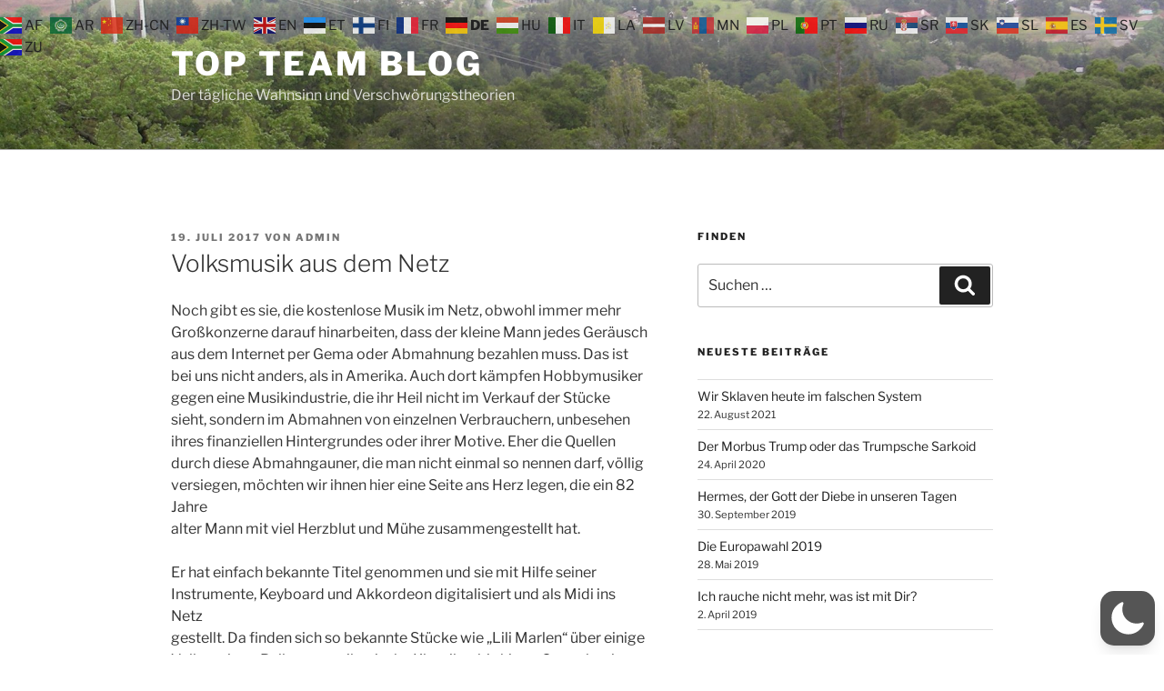

--- FILE ---
content_type: text/plain
request_url: https://www.google-analytics.com/j/collect?v=1&_v=j102&aip=1&a=220155327&t=pageview&_s=1&dl=https%3A%2F%2Fblog.topteam-web.de%2Fvolksmusik-aus-dem-netz%2F&ul=en-us%40posix&dt=Volksmusik%20aus%20dem%20Netz%20%E2%80%93%20Top%20Team%20Blog&sr=1280x720&vp=1280x720&_u=aGBAgUIhAAAAACAAI~&jid=571911544&gjid=1431026435&cid=1845969869.1768724007&tid=UA-113826085-1&_gid=1010922577.1768724007&_slc=1&z=1979213974
body_size: -451
content:
2,cG-NTMGK2WQSC